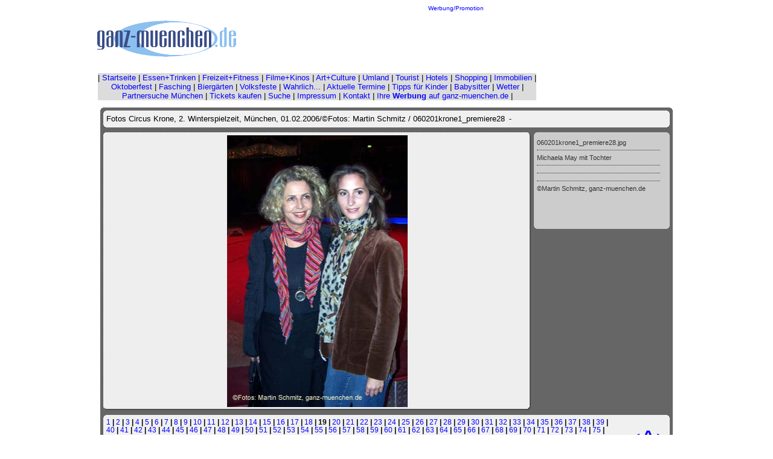

--- FILE ---
content_type: text/html; charset=UTF-8
request_url: https://www.ganz-muenchen.de/freizeitfitness/circus/krone/winterspielzeit/2006/zweites_programm_februar/fotos/programm/pages/060201krone1_premiere28.htm
body_size: 6957
content:
<!DOCTYPE HTML PUBLIC "-//W3C//DTD HTML 4.01 Transitional//EN"> <html> <head> 	<title>Fotos Circus Krone, 2. Winterspielzeit, M&uuml;nchen, 01.02.2006/&copy;Fotos: Martin Schmitz / 060201krone1_premiere28</title> 	<META name="generator" content="Adobe(R) Photoshop(R) Elements 3.0 Web Photo Gallery"> 	<meta http-equiv="Content-Type" content="text/html; charset=iso-8859-1"> 	<link href="../images/galleryStyle.css" rel="stylesheet" type="text/css"> </head> <body bgcolor="#FFFFFF" text="#000000" link="#0000FF" vlink="#800080" alink="#FF0000">		<div align="center">			<csobj w="769" h="148" t="Component" csref="../../../../../../../../../../ganzmuc_test.data/Komponenten/navbar_gr_freizeit.html" occur="84">				<table border="0" cellpadding="0" cellspacing="0" width="736">					<tr>						<td valign="top" align="left" colspan="3">							<div align="left">								<table border="0" cellpadding="0" cellspacing="0" width="740">									<tr>										<td valign="middle" align="center" width="233">											<div align="left">												<a href="../../../../../../../../../index.html" target="_blank"><font face="Arial,Helvetica,Geneva,Swiss,SunSans-Regular" size="1"><img src="../../../../../../../../../Media/grafik%20website/ganz-muenchen_trans.gif" width="230" height="64" border="0" alt="www.ganz-muenchen.de - die private Seite M&uuml;nchens"></font></a></div>										</td>										<td valign="middle" align="center" width="507">											<div align="center">												<font size="1" face="Verdana, Arial, Helvetica, sans-serif"><a href="../../../../../../../../../werbung_mediaunterlagen/uebersicht.html">Werbung/Promotion</a></font><font size="1" face="Arial,Helvetica,Geneva,Swiss,SunSans-Regular"><br>												</font><font size="1" face="Arial">													<script async src="//pagead2.googlesyndication.com/pagead/js/adsbygoogle.js"></script><!-- 728x90freizeit_neu --><ins class="adsbygoogle"     style="display:inline-block;width:728px;height:90px"     data-ad-client="ca-pub-6671974356884353"     data-ad-slot="3028153846"></ins><script>(adsbygoogle = window.adsbygoogle || []).push({});</script>													<br>													<br>												</font></div>										</td>									</tr>								</table>								<csobj w="741" h="66" t="Component" csref="../../../../../../../../../../ganzmuc_test.data/Komponenten/navbar735gr_neu%2005.html" occur="85">									<table border="0" cellpadding="0" cellspacing="1" width="728">										<tr>											<td bgcolor="#dcdcdc" valign="top" align="left">												<div align="center">													<p><font size="2" color="black" face="Verdana, Arial, Helvetica, sans-serif"><span class="text12px">| </span><a href="../../../../../../../../../index.html">Startseite</a><span class="text12px"> | <a href="../../../../../../../../../gastro/restaurants_bars_cafes_in_muenchen/essen_gehen_index.html">Essen+Trinken</a> | <a href="../../../../../../../../start.html">Freizeit+Fitness</a> | <a href="../../../../../../../../../kino/startseite.html">Filme+Kinos</a> | <a href="../../../../../../../../../artculture/start.html">Art+Culture</a> | <a href="../../../../../../../../../umland/intro.html">Umland</a> | <a href="../../../../../../../../../tourist/start.html">Tourist</a> | <a href="../../../../../../../../../hotel/startseite.html" target="_blank">Hotels</a> </span>|<span class="text12px"> <a href="../../../../../../../../../shopping/center.html">Shopping</a> </span>| <a href="../../../../../../../../../immobilien_wohnungsmarkt/start.html">Immobilien</a><span class="text12px"> | </span><a href="../../../../../../../../../oktoberfest.html">Oktoberfest</a> | <a href="../../../../../../../../../fasching/home.html">Fasching</a> | <a href="../../../../../../../../../gastro/biergarten/startseite.html">Bierg&auml;rten</a> | <a href="../../../../../../../../../volksfeste/kalender/intro.html" target="_blank">Volksfeste</a> |</font><font size="2" face="Verdana, Arial, Helvetica, sans-serif"> </font><font size="2" color="black" face="Verdana, Arial, Helvetica, sans-serif"><a href="../../../../../../../../../wahrlich/ueberblick.html" target="_blank">Wahrlich...</a> | <a href="../../../../../../../../../muenchen_termine/aktuell.html">Aktuelle Termine</a> </font><font size="2" face="Verdana, Arial, Helvetica, sans-serif">| <a href="../../../../../../../../../freizeit/kinder/tipps.html">Tipps f&uuml;r Kinder</a> | <a href="http://www.hallobabysitter.de/index.php?id=2071" target="_blank">Babysitter</a> </font><font size="2" color="black" face="Verdana, Arial, Helvetica, sans-serif">|<span class="text12px"> </span><a href="http://donnerwetter.de/extern/region.mv?13386" target="_blank">Wetter</a> | <a href="http://ad.zanox.com/ppc/?28154315C1993710217T" target="_blank">Partnersuche M&uuml;nchen</a> | </font><font size="2" face="Verdana, Arial, Helvetica, sans-serif"><a href="../../../../../../../../../shopping/tickets/muenchen_tickets.html" target="_blank">Tickets kaufen</a></font><font size="2" color="black" face="Verdana, Arial, Helvetica, sans-serif"> </font><font size="2" face="Verdana, Arial, Helvetica, sans-serif">| </font><font size="2" color="black" face="Verdana, Arial, Helvetica, sans-serif"><a href="../../../../../../../../../suche.html">Suche</a>   | <a href="../../../../../../../../../impressum.html">Impressum</a> | <span class="text12px"><a href="mailto:ganzmuenchen@web.de">Kontakt</a> </span>| <a href="../../../../../../../../../werbung_mediaunterlagen/uebersicht.html" target="_blank">Ihre <b>Werbung</b> auf ganz-muenchen.de</a> | </font></p>												</div>											</td>										</tr>									</table>								</csobj></div>						</td>					</tr>					<tr>						<td valign="top" align="left" colspan="3">							<div align="center">								<font size="1" face="Arial,Helvetica,Geneva,Swiss,SunSans-Regular">									<script type="text/javascript"><!--google_ad_client = "pub-6671974356884353";google_ad_width = 728;google_ad_height = 90;google_ad_format = "728x90_as";google_ad_channel ="0122755052";google_color_border = "CCCCCC";google_color_bg = "FFFFFF";google_color_link = "FF3300";google_color_url = "00CC33";google_color_text = "000000";//--></script>									<script type="text/javascript" src="http://pagead2.googlesyndication.com/pagead/show_ads.js"></script>									<br>								</font></div>						</td>					</tr>				</table>			</csobj>			<div id="mainCenter" align="center">				<table width="100%" height="100%" border="0" cellpadding="0" cellspacing="0">					<tr>						<td height="391" align="center" valign="middle">							<table width="75%" border="0" cellspacing="0" cellpadding="0">								<tr>									<td><img src="../images/outerTL.gif" width="5" height="5"></td>									<td width="100%" bgcolor="#666666" colspan="3"><img src="../images/spacer.gif" width="5" height="5"></td>									<td><img src="../images/outerTR.gif" width="5" height="5"></td>								</tr>								<tr bgcolor="#666666">									<td rowspan="5"><img src="../images/spacer.gif" width="5" height="5"></td>									<td colspan="3">										<table width="100%" border="0" cellspacing="0" cellpadding="0">											<tr>												<td bgcolor="#F0F0F0"><img src="../images/innerTL.gif" width="5" height="5"></td>												<td colspan="2" width="100%" bgcolor="#F0F0F0"><img src="../images/spacer.gif" width="5" height="5"></td>												<td bgcolor="#F0F0F0"><img src="../images/innerTR.gif" width="5" height="5"></td>											</tr>											<tr>												<td bgcolor="#F0F0F0"><img src="../images/spacer.gif" width="5" height="5"></td>												<td bgcolor="#F0F0F0">													<div class="banner">														<font size="2" face="Arial"><span class="header">Fotos Circus Krone, 2. Winterspielzeit, M&uuml;nchen, 01.02.2006/&copy;Fotos: Martin Schmitz / 060201krone1_premiere28</span> <span class="date">&nbsp;-&nbsp;</span><br>															<a href="mailto: "> </a></font></div>												</td>												<td bgcolor="#F0F0F0"> 										&nbsp; 									</td>												<td bgcolor="#F0F0F0"><img src="../images/spacer.gif" width="5" height="5"></td>											</tr>											<tr>												<td bgcolor="#F0F0F0"><img src="../images/innerBL.gif" width="5" height="5"></td>												<td colspan="2" bgcolor="#F0F0F0"><img src="../images/spacer.gif" width="5" height="5"></td>												<td bgcolor="#F0F0F0"><img src="../images/innerBR.gif" width="5" height="5"></td>											</tr>										</table>									</td>									<td rowspan="5"><img src="../images/spacer.gif" width="5" height="5"></td>								</tr>								<tr bgcolor="#666666">									<td colspan="3"><img src="../images/spacer.gif" width="200" height="8"></td>								</tr>								<tr height="100%">									<td width="100%" bgcolor="#666666" valign="top">										<table width="100%" border="0" cellspacing="0" cellpadding="0">											<tr>												<td bgcolor="#EEEEEE"><img src="../images/slideEdgeNW.gif" width="5" height="5"></td>												<td width="100%" bgcolor="#EEEEEE" background="../images/slideEdgeN.gif"><img src="../images/spacer.gif" width="5" height="5"></td>												<td bgcolor="#EEEEEE"><img src="../images/slideEdgeNE.gif" width="5" height="5"></td>											</tr>											<tr>												<td height="100%" bgcolor="#EEEEEE" background="../images/slideEdgeW.gif"><img src="../images/spacer.gif" width="5" height="5"></td>												<td height="370" align="center" valign="middle" bgcolor="#EEEEEE"><img src="../images/060201krone1_premiere28.jpg" width="299" height="450" border="0" alt="060201krone1_premiere28"></td>												<td height="100%" bgcolor="#EEEEEE" background="../images/slideEdgeE.gif"><img src="../images/spacer.gif" width="5" height="5"></td>											</tr>											<tr>												<td bgcolor="#EEEEEE"><img src="../images/slideEdgeSW.gif" width="5" height="5"></td>												<td width="100%" bgcolor="#EEEEEE" background="../images/slideEdgeS.gif"><img src="../images/spacer.gif" width="5" height="5"></td>												<td bgcolor="#EEEEEE"><img src="../images/slideEdgeSE.gif" width="5" height="5"></td>											</tr>										</table>									</td>									<td bgcolor="#666666"><img src="../images/spacer.gif" width="5" height="5"></td>									<td bgcolor="#666666" valign="top">										<table width="225" border="0" cellspacing="0" cellpadding="0">											<tr>												<td bgcolor="#CCCCCC"><img src="../images/innerTL.gif" width="5" height="5"></td>												<td width="100%" bgcolor="#CCCCCC"><img src="../images/spacer.gif" width="5" height="5"></td>												<td bgcolor="#CCCCCC"><img src="../images/innerTR.gif" width="5" height="5"></td>											</tr>											<tr>												<td height="100%" bgcolor="#CCCCCC"><img src="../images/spacer.gif" width="5" height="5"></td>												<td height="150" bgcolor="#CCCCCC" valign="top">													<div id="content">														060201krone1_premiere28.jpg</div>													<div id="content">															Michaela May mit Tochter</div>													<div id="content"></div>													<div id="content"></div>													<div id="contentLast">														&copy;Martin Schmitz, ganz-muenchen.de</div>												</td>												<td height="100%" bgcolor="#CCCCCC"><img src="../images/spacer.gif" width="5" height="5"></td>											</tr>											<tr>												<td bgcolor="#CCCCCC"><img src="../images/innerBL.gif" width="5" height="5"></td>												<td width="100%" bgcolor="#CCCCCC"><img src="../images/spacer.gif" width="5" height="5"></td>												<td bgcolor="#CCCCCC"><img src="../images/innerBR.gif" width="5" height="5"></td>											</tr>										</table>									</td>								</tr>								<tr bgcolor="#666666">									<td colspan="3"><img src="../images/spacer.gif" width="200" height="8"></td>								</tr>								<tr bgcolor="#666666">									<td colspan="3">										<table width="100%" border="0" cellspacing="0" cellpadding="0">											<tr>												<td bgcolor="#F0F0F0"><img src="../images/innerTL.gif" width="5" height="5"></td>												<td colspan="2" width="100%" bgcolor="#F0F0F0"><img src="../images/spacer.gif" width="5" height="5"></td>												<td bgcolor="#F0F0F0"><img src="../images/innerTR.gif" width="5" height="5"></td>											</tr>											<tr>												<td bgcolor="#F0F0F0"><img src="../images/spacer.gif" width="5" height="5"></td>												<td width="90%" bgcolor="#F0F0F0"><font size="2" face="Arial"><span class="navigation"><A HREF="060201krone1_premiere02.htm">1</A> |<A HREF="060201krone1_premiere04.htm">2</A> |<A HREF="060201krone1_premiere08.htm">3</A> |<A HREF="060201krone1_premiere09.htm">4</A> |<A HREF="060201krone1_premiere10.htm">5</A> |<A HREF="060201krone1_premiere11.htm">6</A> |<A HREF="060201krone1_premiere12.htm">7</A> |<A HREF="060201krone1_premiere13.htm">8</A> |<A HREF="060201krone1_premiere15.htm">9</A> |<A HREF="060201krone1_premiere17.htm">10</A> |<A HREF="060201krone1_premiere18.htm">11</A> |<A HREF="060201krone1_premiere19.htm">12</A> |<A HREF="060201krone1_premiere21.htm">13</A> |<A HREF="060201krone1_premiere22.htm">14</A> |<A HREF="060201krone1_premiere23.htm">15</A> |<A HREF="060201krone1_premiere24.htm">16</A> |<A HREF="060201krone1_premiere26.htm">17</A> |<A HREF="060201krone1_premiere27.htm">18</A> |	19 |<A HREF="060201krone1_premiere30.htm">20</A> |<A HREF="060201krone1_premiere31.htm">21</A> |<A HREF="060201krone1_premiere32.htm">22</A> |<A HREF="060201krone1_premiere33.htm">23</A> |<A HREF="060201krone1_premiere34.htm">24</A> |<A HREF="060201krone1_premiere37.htm">25</A> |<A HREF="060201krone1_premiere38.htm">26</A> |<A HREF="060201krone1_premiere39.htm">27</A> |<A HREF="060201krone1_premiere40.htm">28</A> |<A HREF="060201krone1_premiere41.htm">29</A> |<A HREF="060201krone1_premiere42.htm">30</A> |<A HREF="060201krone_axt04.htm">31</A> |<A HREF="060201krone_axt05.htm">32</A> |<A HREF="060201krone_axt06.htm">33</A> |<A HREF="060201krone_axt07.htm">34</A> |<A HREF="060201krone_axt08.htm">35</A> |<A HREF="060201krone_axt09.htm">36</A> |<A HREF="060201krone_beljakov01.htm">37</A> |<A HREF="060201krone_beljakov02.htm">38</A> |<A HREF="060201krone_beljakov03.htm">39</A> |<A HREF="060201krone_beljakov04.htm">40</A> |<A HREF="060201krone_elefant03.htm">41</A> |<A HREF="060201krone_elefant04.htm">42</A> |<A HREF="060201krone_elefant05.htm">43</A> |<A HREF="060201krone_elefant07.htm">44</A> |<A HREF="060201krone_elefant08.htm">45</A> |<A HREF="060201krone_elefant09.htm">46</A> |<A HREF="060201krone_elefant10.htm">47</A> |<A HREF="060201krone_elefant12.htm">48</A> |<A HREF="060201krone_elefant13.htm">49</A> |<A HREF="060201krone_encho01.htm">50</A> |<A HREF="060201krone_encho03.htm">51</A> |<A HREF="060201krone_encho04.htm">52</A> |<A HREF="060201krone_encho05.htm">53</A> |<A HREF="060201krone_encho06.htm">54</A> |<A HREF="060201krone_encho07.htm">55</A> |<A HREF="060201krone_encho08.htm">56</A> |<A HREF="060201krone_encho09.htm">57</A> |<A HREF="060201krone_encho10.htm">58</A> |<A HREF="060201krone_encho11.htm">59</A> |<A HREF="060201krone_encho12.htm">60</A> |<A HREF="060201krone_encho13.htm">61</A> |<A HREF="060201krone_encho14.htm">62</A> |<A HREF="060201krone_encho15.htm">63</A> |<A HREF="060201krone_encho16.htm">64</A> |<A HREF="060201krone_geister02.htm">65</A> |<A HREF="060201krone_geister03.htm">66</A> |<A HREF="060201krone_geister04.htm">67</A> |<A HREF="060201krone_geister06.htm">68</A> |<A HREF="060201krone_geister07.htm">69</A> |<A HREF="060201krone_geister08.htm">70</A> |<A HREF="060201krone_geister09.htm">71</A> |<A HREF="060201krone_geister11.htm">72</A> |<A HREF="060201krone_geister12.htm">73</A> |<A HREF="060201krone_huesca01.htm">74</A> |<A HREF="060201krone_huesca02.htm">75</A> |<A HREF="060201krone_huesca03.htm">76</A> |<A HREF="060201krone_huesca04.htm">77</A> |<A HREF="060201krone_iriston01.htm">78</A> |<A HREF="060201krone_iriston02.htm">79</A> |<A HREF="060201krone_iriston03.htm">80</A> |<A HREF="060201krone_iriston04.htm">81</A> |<A HREF="060201krone_iriston05.htm">82</A> |<A HREF="060201krone_iriston06.htm">83</A> |<A HREF="060201krone_jongleur01.htm">84</A> |<A HREF="060201krone_jongleur02.htm">85</A> |<A HREF="060201krone_jongleur03.htm">86</A> |<A HREF="060201krone_jongleur04.htm">87</A> |<A HREF="060201krone_jongleur05.htm">88</A> |<A HREF="060201krone_jongleur06.htm">89</A> |<A HREF="060201krone_jongleur07.htm">90</A> |<A HREF="060201krone_jongleur08.htm">91</A> |<A HREF="060201krone_jongleur09.htm">92</A> |<A HREF="060201krone_jongleur10.htm">93</A> |<A HREF="060201krone_jongleur11.htm">94</A> |<A HREF="060201krone_loewen05.htm">95</A> |<A HREF="060201krone_loewen06.htm">96</A> |<A HREF="060201krone_loewen08.htm">97</A> |<A HREF="060201krone_loewen09.htm">98</A> |<A HREF="060201krone_loewen10.htm">99</A> |<A HREF="060201krone_loewen11.htm">100</A> |<A HREF="060201krone_loewen12.htm">101</A> |<A HREF="060201krone_loewen13.htm">102</A> |<A HREF="060201krone_loewen14.htm">103</A> |<A HREF="060201krone_loewen16.htm">104</A> |<A HREF="060201krone_loewen17.htm">105</A> |<A HREF="060201krone_loewen18.htm">106</A> |<A HREF="060201krone_loewen19.htm">107</A> |<A HREF="060201krone_loewen20.htm">108</A> |<A HREF="060201krone_loewen21.htm">109</A> |<A HREF="060201krone_loewen22.htm">110</A> |<A HREF="060201krone_schickler01.htm">111</A> |<A HREF="060201krone_schickler02.htm">112</A> |<A HREF="060201krone_schickler03.htm">113</A> |<A HREF="060201krone_skate_01.htm">114</A> |<A HREF="060201krone_skate_02.htm">115</A> |<A HREF="060201krone_skate_04.htm">116</A> |<A HREF="060201krone_skate_05.htm">117</A> |<A HREF="060201krone_skate_06.htm">118</A> |<A HREF="060201krone_skate_07.htm">119</A> |<A HREF="060201krone_skate_09.htm">120</A> |<A HREF="060201krone_skate_10.htm">121</A> |<A HREF="060201krone_skate_11.htm">122</A> |<A HREF="060201krone_skate_12.htm">123</A> |<A HREF="060201krone_skate_13.htm">124</A> |<A HREF="060201krone_skate_14.htm">125</A> |<A HREF="060201krone_skate_15.htm">126</A> |<A HREF="060201krone_trunk1_02.htm">127</A> |<A HREF="060201krone_trunk1_04.htm">128</A> |<A HREF="060201krone_trunk1_05.htm">129</A> |<A HREF="060201krone_trunk1_06.htm">130</A> |<A HREF="060201krone_trunk1_07.htm">131</A> |<A HREF="060201krone_trunk1_08.htm">132</A> |<A HREF="060201krone_trunk1_09.htm">133</A> |<A HREF="060201krone_trunk1_11.htm">134</A> |<A HREF="060201krone_trunk1_12.htm">135</A> |<A HREF="060201krone_trunk2_01.htm">136</A> |<A HREF="060201krone_trunk2_02.htm">137</A> |<A HREF="060201krone_trunk2_03.htm">138</A> |<A HREF="060201krone_trunk2_05.htm">139</A> |<A HREF="060201krone_trunk2_06.htm">140</A> |<A HREF="060201krone_trunk2_08.htm">141</A> |<A HREF="060201krone_trunk2_09.htm">142</A> |<A HREF="060201krone_trunk2_11.htm">143</A> |<A HREF="060201krone_trunk2_12.htm">144</A> |<A HREF="060201krone_trunk2_13.htm">145</A> |<A HREF="060201krone_trunk2_14.htm">146</A> |<A HREF="060201krone_voladas02.htm">147</A> |<A HREF="060201krone_voladas03.htm">148</A> |<A HREF="060201krone_voladas04.htm">149</A> |<A HREF="060201krone_voladas05.htm">150</A> |<A HREF="060201krone_voladas06.htm">151</A> |<A HREF="060201krone_voladas08.htm">152</A> |<A HREF="060201krone_x_ende02.htm">153</A> |<A HREF="060201krone_x_ende03.htm">154</A> |<A HREF="060201krone_x_ende04.htm">155</A> |<A HREF="060201krone_x_ende05.htm">156</A> |<A HREF="060201krone_x_ende06.htm">157</A> </span></font></td>												<td bgcolor="#F0F0F0" align="right">													<table>														<tr>															<td><font size=5 face="Arial"><a style="text-decoration:none" href="060201krone1_premiere27.htm">&lt;</a></span></font></td>															<td valign="middle"><font size=6 face="Arial"><a style="text-decoration:none" href="../index.htm#19"><B>^</B></a></span></font></td>															<td><font size=5 face="Arial"><a style="text-decoration:none" href="060201krone1_premiere30.htm">&gt;</a></span></font></td>														</tr>													</table>												</td>												<td bgcolor="#F0F0F0"><img src="../images/spacer.gif" width="5" height="5"></td>											</tr>											<tr>												<td bgcolor="#F0F0F0"><img src="../images/innerBL.gif" width="5" height="5"></td>												<td colspan="2" width="100%" bgcolor="#F0F0F0"><img src="../images/spacer.gif" width="5" height="5"></td>												<td bgcolor="#F0F0F0"><img src="../images/innerBR.gif" width="5" height="5"></td>											</tr>										</table>									</td>								</tr>								<tr>									<td><img src="../images/outerBL.gif" width="5" height="5"></td>									<td colspan="3" bgcolor="#666666"><img src="../images/spacer.gif" width="5" height="5"></td>									<td><img src="../images/outerBR.gif" width="5" height="5"></td>								</tr>							</table>							<br>							- <font size="2" color="black" face="Verdana, Arial, Helvetica, sans-serif">87. Winterspielzeit des </font><b><font size="2" color="#0066cc" face="Verdana, Arial, Helvetica, sans-serif">Circus Krone - 2</font></b><font size="2" color="#0066cc" face="Verdana, Arial, Helvetica, sans-serif"><b>. Programm 01.-28.02.2006</b></font><font size="2" color="black" face="Verdana, Arial, Helvetica, sans-serif"><b> </b>(<a href="../../../intro.htm">mehr</a>)</font><font size="2" color="#0066cc" face="Verdana, Arial, Helvetica, sans-serif"><br>							</font>- <b><font size="2" color="#0066cc" face="Verdana, Arial, Helvetica, sans-serif">Wir waren bei der Premiere dabei, bei uns finden Sie eine mehrteilige Fotogalerie Teil <a href="../index.htm">1</a>, <a href="../index_2.htm">2</a>, <a href="../index_3.htm">3</a>, <a href="../index_4.htm">4</a>, <a href="../index_5.htm">5</a>, <a href="../index_6.htm">6</a>, <a href="../index_7.htm">7</a><br>								</font></b><font size="2" face="Verdana, Arial, Helvetica, sans-serif"><a href="https://www.shops-muenchen.de" target="_blank"><img src="../../../../../../../../../Media/bilder%20kinofilm/events/filmball/2005/powered_by_geim.gif" alt="powered by: www.shops-muenchen.de / www.shops-muenchen.de" height="30" width="730" border="0"></a><br>							</font><b><font size="2" color="#0066cc" face="Verdana, Arial, Helvetica, sans-serif"><br>								</font></b><csobj w="769" h="701" t="Component" csref="../../../../../../../../../../ganzmuc_test.data/Komponenten/fussleiste_freizeit.html" occur="10">								<div align="center">									<table border="0" cellpadding="0" cellspacing="0" width="745">										<tr>											<td valign="top" align="center">												<div align="center">													<div align="center">														<div align="center">															<div align="center">																<hr>																<font size="2" face="Verdana, Arial, Helvetica, sans-serif"><br>																	- </font><font size="2" color="#ff0033" face="Verdana, Arial, Helvetica, sans-serif"><b>Heute, Morgen, &Uuml;bermorgen: die aktuellen M&uuml;nchen Termine</b></font><font size="2" face="Verdana, Arial, Helvetica, sans-serif"><b> </b>(<a href="../../../../../../../../../muenchen_termine/aktuell.html">mehr</a>)<br>																	- M&uuml;nchen rein gesch&auml;ftlich: Das <b>Shopping Special</b> (<a href="../../../../../../../../../shopping/center.html">weiter</a>)<br>																	- <b>Badespecial: Freib&auml;der, Badeseen, Hallenb&auml;der, Saunen</b> (<a href="../../../../../../../../baden/baeder_freibad_hallenbad_badespecial.html">weiter</a>)<br>																	- Die sch&ouml;nsten <b>Biergarten-Ideen</b> - <a href="http://www.biergartenzeit.de" target="_blank">www.biergartenzeit.de</a><br>																	- M&uuml;nchen l&auml;uft: Berichte und Fotos zu <b>Stadt- und Volksl&auml;ufen</b> (<a href="../../../../../../../../laufen_in_muenchen/startseite.html">weiter</a>)<br>																	<b><img src="../../../../../../../../../Media/grafik%20website/gelbbullet.jpg" width="8" height="7" border="0"></b>Startseite <b>Volksfestkalender</b> (<a href="../../../../../../../../../volksfeste/kalender/intro.html">weiter</a>)<b><br>																	</b>- <b>Oktoberfest Special</b> (<a href="../../../../../../../../../oktoberfest.html">weiter</a>)<br>																	<br>																	<table width="295" border="0" cellspacing="0" cellpadding="2">																		<tr>																			<td align="center" valign="top" width="260"><font size="1" face="Verdana, Arial, Helvetica, sans-serif"><b><a href="https://www.ganz-muenchen.de/kino/kino_filme_muenchen.php" target="_blank">Die aktuellen Filme</a><br>																						<a href="https://www.ganz-muenchen.de/kino/kino_filme_muenchen.php" target="_blank"><img src="../../../../../../../../../Media/bilder%20kinofilm/clipart/alle_film3120x35.jpg" alt="" height="35" width="120" border="0"></a><br>																					</b></font></td>																			<td align="center" valign="top" width="260"><font size="1" face="Verdana, Arial, Helvetica, sans-serif"><b>in den <a href="">M&uuml;nchner Kinos<br>																						</a><a href="" target="_blank"><img src="../../../../../../../../../Media/bilder%20kinofilm/clipart/alle_kinos120x35.jpg" alt="" height="35" width="120" border="0"></a><br>																					</b></font></td>																		</tr>																		<tr>																			<td align="center" valign="top" width="260"></td>																			<td align="center" valign="top" width="260"></td>																		</tr>																	</table>																	<br>																</font>																<div align="center">																	<div align="center">																		<div align="center">																			<div align="center">																				<div align="center">																					<div align="center">																						<font size="2" face="Verdana, Arial, Helvetica, sans-serif"><!-- SiteSearch Google -->																							<form method=GET action="http://www.google.com/custom">																								<table bgcolor="#FFFFFF">																									<tr>																										<td nowrap="nowrap" valign="top" align="center" height="32"><a href="http://www.google.com/"><img src="http://www.google.com/logos/Logo_25wht.gif" border="0" alt="Google"></a></td>																										<td><input type=hidden name=domains value="www.ganz-muenchen.de"><input type=text name=q size=31 maxlength=255 value=""> <input type=submit name=sa value="Suche"></td>																									</tr>																									<tr>																										<td>&nbsp;</td>																										<td><font size=-1 face="Verdana, Arial, Helvetica, sans-serif"><input type=radio name=sitesearch value=""> Web <input type=radio name=sitesearch value="www.ganz-muenchen.de" checked>www.ganz-muenchen.de <br/>																											</font><input type=hidden name=client value="pub-6671974356884353"> <input type=hidden name=forid value="1"> <input type=hidden name=channel value="3564405450"> <input type=hidden name=ie value="ISO-8859-1"> <input type=hidden name=oe value="ISO-8859-1"> <input type=hidden name=cof value="GALT:#008000;GL:1;DIV:#336699;VLC:663399;AH:center;BGC:FFFFFF;LBGC:336699;ALC:0000FF;LC:0000FF;T:000000;GFNT:0000FF;GIMP:0000FF;FORID:1;"> <input type=hidden name=hl value="de"></td>																									</tr>																								</table>																							</form>																							<!-- SiteSearch Google --><br>																							<br>																								| <a href="../../../../../../../../../index.html" target="_blank">Startseite</a> <span class="text12px">| <a href="mailto:ganzmuenchen@web.de">Kontakt</a> | <a href="../../../../../../../../../haftungsausschluss.html">Haftungsausschluss</a> |<br>																									| <a href="../../../../../../../../../werbung_mediaunterlagen/uebersicht.html" target="_blank">Ihre Werbung auf ganz-muenchen.de</a> | <a href="../../../../../../../../../agb.html" target="_blank">AGB</a> | <a href="../../../../../../../../../impressum.html" target="_blank">Impressum</a> |<br>																							</span><br>																							<span class="text12px"><b>Copyright www.ganz-muenchen.de 2002-2024</b><br>																								<br>																								<script type="text/javascript"><!--google_ad_client = "pub-6671974356884353";google_ad_width = 728;google_ad_height = 90;google_ad_format = "728x90_as";google_ad_type = "text_image";google_ad_channel ="";google_color_border = "CCCCCC";google_color_bg = "FFFFFF";google_color_link = "FF3300";google_color_url = "00CC33";google_color_text = "000000";//--></script>																								<script type="text/javascript" src="http://pagead2.googlesyndication.com/pagead/show_ads.js"></script>																								<br>																								<br>																							</span><b>Immer wieder lesenswerte Online Auftritte in und f&uuml;r M&uuml;nchen:</b><br>																							<a href="https://www.nachrichten-muenchen.com" target="_blank">nachrichten-muenchen.com</a><br>																								alle gemeinsam mit ganz-muenchen.de buchbar in der <a href="http://www.muenchen-kombi.de" target="_blank">muenchen-kombi.de</a> .<br>																							<br>																							<span class="text12px"><b>Linkempfehlungen</b><br>																								<a href="../../../../../../../../baden/heilbad/krumbad.html">Heilbad Krumbad</a><br>																								<a title="Die Gesch&auml;fts-Welt M&uuml;nchens: www.shops-muenchen.de" href="https://www.shops-muenchen.de" target="_blank"><img src="../../../../../../../../../Media/werbebanner/banner/468/gut_einkaufen/guteinkaufen468x60_01.gif" alt="shops-muenchen.de ist der Link zu den Gesch&auml;ften M&uuml;nchens" height="60" width="468" border="0"></a><br>																								Die Gesch&auml;fts-Welt M&uuml;nchens: <a title="Die Gesch&auml;fts-Welt M&uuml;nchens: www.shops-muenchen.de" href="https://www.shops-muenchen.de" target="_blank"><b>www.shops-muenchen.de</b></a><br>																								<br>																							</span></font></div>																				</div>																			</div>																		</div>																	</div>																</div>															</div>														</div>													</div>												</div>											</td>										</tr>										<tr>											<td valign="top" align="center"><!-- Copyright (c) 2000-2021 etracker GmbH. All rights reserved. --><!-- This material may not be reproduced, displayed, modified or distributed --><!-- without the express prior written permission of the copyright holder. --><!-- etracker tracklet 5.0 --><script type="text/javascript">// var et_pagename = "";// var et_areas = "";// var et_tval = 0;// var et_tsale = 0;// var et_tonr = "";// var et_basket = "";</script><script id="_etLoader" type="text/javascript" charset="UTF-8" data-block-cookies="true" data-respect-dnt="true" data-secure-code="MmKQvm" src="//code.etracker.com/code/e.js" async></script><!-- etracker tracklet 5.0 end --><br>								<font size="1" face="Verdana, Arial, Helvetica, sans-serif"><br>									<!-- Google tag (gtag.js) --> <script async src=https://www.googletagmanager.com/gtag/js?id=G-S6HNMJZJG6></script> <script> window.dataLayer = window.dataLayer || []; function gtag(){dataLayer.push(arguments);} gtag('js', new Date()); gtag('config', 'G-S6HNMJZJG6'); </script>								</div>							</csobj></td>					</tr>				</table>			</div>		</div>	</body> </html>

--- FILE ---
content_type: text/html; charset=utf-8
request_url: https://www.google.com/recaptcha/api2/aframe
body_size: 257
content:
<!DOCTYPE HTML><html><head><meta http-equiv="content-type" content="text/html; charset=UTF-8"></head><body><script nonce="KyFqtmPOfnua6-hX-Z9vlg">/** Anti-fraud and anti-abuse applications only. See google.com/recaptcha */ try{var clients={'sodar':'https://pagead2.googlesyndication.com/pagead/sodar?'};window.addEventListener("message",function(a){try{if(a.source===window.parent){var b=JSON.parse(a.data);var c=clients[b['id']];if(c){var d=document.createElement('img');d.src=c+b['params']+'&rc='+(localStorage.getItem("rc::a")?sessionStorage.getItem("rc::b"):"");window.document.body.appendChild(d);sessionStorage.setItem("rc::e",parseInt(sessionStorage.getItem("rc::e")||0)+1);localStorage.setItem("rc::h",'1768692192082');}}}catch(b){}});window.parent.postMessage("_grecaptcha_ready", "*");}catch(b){}</script></body></html>